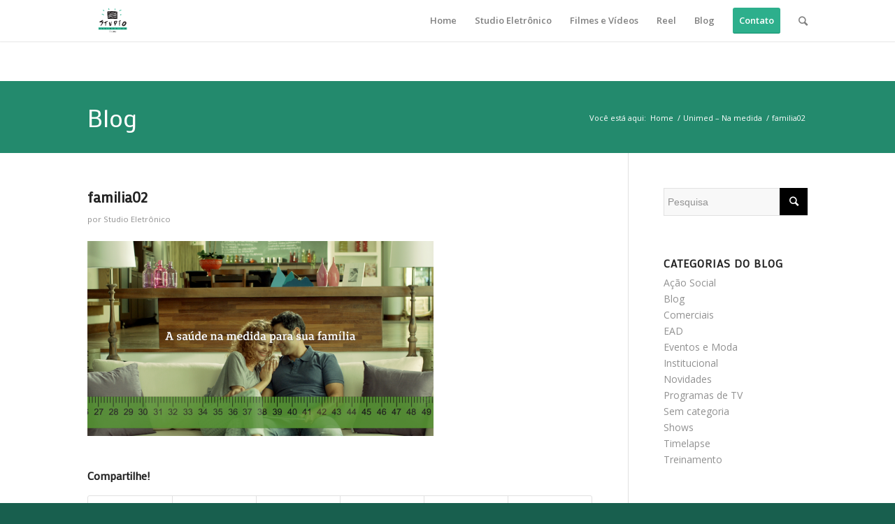

--- FILE ---
content_type: text/html; charset=UTF-8
request_url: http://studioeletronico.com.br/videos/unimed-na-medida/familia02/
body_size: 67914
content:
<!DOCTYPE html>
<html lang="pt-BR" class="html_stretched responsive av-preloader-disabled av-default-lightbox  html_header_top html_logo_left html_main_nav_header html_menu_right html_large html_header_sticky html_header_shrinking html_mobile_menu_phone html_disabled html_header_searchicon html_content_align_center html_header_unstick_top_disabled html_header_stretch_disabled html_minimal_header html_minimal_header_shadow html_entry_id_1736 ">
<head>
<meta charset="UTF-8" />
<meta name="robots" content="index, follow" />


<!-- mobile setting -->
<meta name="viewport" content="width=device-width, initial-scale=1, maximum-scale=1">

<!-- Scripts/CSS and wp_head hook -->
<title>familia02 &#8211; Studio Eletrônico</title>
<meta name='robots' content='max-image-preview:large' />
	<style>img:is([sizes="auto" i], [sizes^="auto," i]) { contain-intrinsic-size: 3000px 1500px }</style>
	<link rel="alternate" type="application/rss+xml" title="Feed para Studio Eletrônico &raquo;" href="http://studioeletronico.com.br/feed/" />
<link rel="alternate" type="application/rss+xml" title="Feed de comentários para Studio Eletrônico &raquo;" href="http://studioeletronico.com.br/comments/feed/" />
<link rel="alternate" type="application/rss+xml" title="Feed de comentários para Studio Eletrônico &raquo; familia02" href="http://studioeletronico.com.br/videos/unimed-na-medida/familia02/feed/" />

<!-- google webfont font replacement -->
<link rel='stylesheet' id='avia-google-webfont' href='//fonts.googleapis.com/css?family=Mako%7COpen+Sans:400,600' type='text/css' media='all'/> 
<script type="text/javascript">
/* <![CDATA[ */
window._wpemojiSettings = {"baseUrl":"https:\/\/s.w.org\/images\/core\/emoji\/15.0.3\/72x72\/","ext":".png","svgUrl":"https:\/\/s.w.org\/images\/core\/emoji\/15.0.3\/svg\/","svgExt":".svg","source":{"concatemoji":"http:\/\/studioeletronico.com.br\/wp-includes\/js\/wp-emoji-release.min.js?ver=6.7.4"}};
/*! This file is auto-generated */
!function(i,n){var o,s,e;function c(e){try{var t={supportTests:e,timestamp:(new Date).valueOf()};sessionStorage.setItem(o,JSON.stringify(t))}catch(e){}}function p(e,t,n){e.clearRect(0,0,e.canvas.width,e.canvas.height),e.fillText(t,0,0);var t=new Uint32Array(e.getImageData(0,0,e.canvas.width,e.canvas.height).data),r=(e.clearRect(0,0,e.canvas.width,e.canvas.height),e.fillText(n,0,0),new Uint32Array(e.getImageData(0,0,e.canvas.width,e.canvas.height).data));return t.every(function(e,t){return e===r[t]})}function u(e,t,n){switch(t){case"flag":return n(e,"\ud83c\udff3\ufe0f\u200d\u26a7\ufe0f","\ud83c\udff3\ufe0f\u200b\u26a7\ufe0f")?!1:!n(e,"\ud83c\uddfa\ud83c\uddf3","\ud83c\uddfa\u200b\ud83c\uddf3")&&!n(e,"\ud83c\udff4\udb40\udc67\udb40\udc62\udb40\udc65\udb40\udc6e\udb40\udc67\udb40\udc7f","\ud83c\udff4\u200b\udb40\udc67\u200b\udb40\udc62\u200b\udb40\udc65\u200b\udb40\udc6e\u200b\udb40\udc67\u200b\udb40\udc7f");case"emoji":return!n(e,"\ud83d\udc26\u200d\u2b1b","\ud83d\udc26\u200b\u2b1b")}return!1}function f(e,t,n){var r="undefined"!=typeof WorkerGlobalScope&&self instanceof WorkerGlobalScope?new OffscreenCanvas(300,150):i.createElement("canvas"),a=r.getContext("2d",{willReadFrequently:!0}),o=(a.textBaseline="top",a.font="600 32px Arial",{});return e.forEach(function(e){o[e]=t(a,e,n)}),o}function t(e){var t=i.createElement("script");t.src=e,t.defer=!0,i.head.appendChild(t)}"undefined"!=typeof Promise&&(o="wpEmojiSettingsSupports",s=["flag","emoji"],n.supports={everything:!0,everythingExceptFlag:!0},e=new Promise(function(e){i.addEventListener("DOMContentLoaded",e,{once:!0})}),new Promise(function(t){var n=function(){try{var e=JSON.parse(sessionStorage.getItem(o));if("object"==typeof e&&"number"==typeof e.timestamp&&(new Date).valueOf()<e.timestamp+604800&&"object"==typeof e.supportTests)return e.supportTests}catch(e){}return null}();if(!n){if("undefined"!=typeof Worker&&"undefined"!=typeof OffscreenCanvas&&"undefined"!=typeof URL&&URL.createObjectURL&&"undefined"!=typeof Blob)try{var e="postMessage("+f.toString()+"("+[JSON.stringify(s),u.toString(),p.toString()].join(",")+"));",r=new Blob([e],{type:"text/javascript"}),a=new Worker(URL.createObjectURL(r),{name:"wpTestEmojiSupports"});return void(a.onmessage=function(e){c(n=e.data),a.terminate(),t(n)})}catch(e){}c(n=f(s,u,p))}t(n)}).then(function(e){for(var t in e)n.supports[t]=e[t],n.supports.everything=n.supports.everything&&n.supports[t],"flag"!==t&&(n.supports.everythingExceptFlag=n.supports.everythingExceptFlag&&n.supports[t]);n.supports.everythingExceptFlag=n.supports.everythingExceptFlag&&!n.supports.flag,n.DOMReady=!1,n.readyCallback=function(){n.DOMReady=!0}}).then(function(){return e}).then(function(){var e;n.supports.everything||(n.readyCallback(),(e=n.source||{}).concatemoji?t(e.concatemoji):e.wpemoji&&e.twemoji&&(t(e.twemoji),t(e.wpemoji)))}))}((window,document),window._wpemojiSettings);
/* ]]> */
</script>
<style id='wp-emoji-styles-inline-css' type='text/css'>

	img.wp-smiley, img.emoji {
		display: inline !important;
		border: none !important;
		box-shadow: none !important;
		height: 1em !important;
		width: 1em !important;
		margin: 0 0.07em !important;
		vertical-align: -0.1em !important;
		background: none !important;
		padding: 0 !important;
	}
</style>
<link rel='stylesheet' id='wp-block-library-css' href='http://studioeletronico.com.br/wp-includes/css/dist/block-library/style.min.css?ver=6.7.4' type='text/css' media='all' />
<style id='joinchat-button-style-inline-css' type='text/css'>
.wp-block-joinchat-button{border:none!important;text-align:center}.wp-block-joinchat-button figure{display:table;margin:0 auto;padding:0}.wp-block-joinchat-button figcaption{font:normal normal 400 .6em/2em var(--wp--preset--font-family--system-font,sans-serif);margin:0;padding:0}.wp-block-joinchat-button .joinchat-button__qr{background-color:#fff;border:6px solid #25d366;border-radius:30px;box-sizing:content-box;display:block;height:200px;margin:auto;overflow:hidden;padding:10px;width:200px}.wp-block-joinchat-button .joinchat-button__qr canvas,.wp-block-joinchat-button .joinchat-button__qr img{display:block;margin:auto}.wp-block-joinchat-button .joinchat-button__link{align-items:center;background-color:#25d366;border:6px solid #25d366;border-radius:30px;display:inline-flex;flex-flow:row nowrap;justify-content:center;line-height:1.25em;margin:0 auto;text-decoration:none}.wp-block-joinchat-button .joinchat-button__link:before{background:transparent var(--joinchat-ico) no-repeat center;background-size:100%;content:"";display:block;height:1.5em;margin:-.75em .75em -.75em 0;width:1.5em}.wp-block-joinchat-button figure+.joinchat-button__link{margin-top:10px}@media (orientation:landscape)and (min-height:481px),(orientation:portrait)and (min-width:481px){.wp-block-joinchat-button.joinchat-button--qr-only figure+.joinchat-button__link{display:none}}@media (max-width:480px),(orientation:landscape)and (max-height:480px){.wp-block-joinchat-button figure{display:none}}

</style>
<style id='classic-theme-styles-inline-css' type='text/css'>
/*! This file is auto-generated */
.wp-block-button__link{color:#fff;background-color:#32373c;border-radius:9999px;box-shadow:none;text-decoration:none;padding:calc(.667em + 2px) calc(1.333em + 2px);font-size:1.125em}.wp-block-file__button{background:#32373c;color:#fff;text-decoration:none}
</style>
<style id='global-styles-inline-css' type='text/css'>
:root{--wp--preset--aspect-ratio--square: 1;--wp--preset--aspect-ratio--4-3: 4/3;--wp--preset--aspect-ratio--3-4: 3/4;--wp--preset--aspect-ratio--3-2: 3/2;--wp--preset--aspect-ratio--2-3: 2/3;--wp--preset--aspect-ratio--16-9: 16/9;--wp--preset--aspect-ratio--9-16: 9/16;--wp--preset--color--black: #000000;--wp--preset--color--cyan-bluish-gray: #abb8c3;--wp--preset--color--white: #ffffff;--wp--preset--color--pale-pink: #f78da7;--wp--preset--color--vivid-red: #cf2e2e;--wp--preset--color--luminous-vivid-orange: #ff6900;--wp--preset--color--luminous-vivid-amber: #fcb900;--wp--preset--color--light-green-cyan: #7bdcb5;--wp--preset--color--vivid-green-cyan: #00d084;--wp--preset--color--pale-cyan-blue: #8ed1fc;--wp--preset--color--vivid-cyan-blue: #0693e3;--wp--preset--color--vivid-purple: #9b51e0;--wp--preset--gradient--vivid-cyan-blue-to-vivid-purple: linear-gradient(135deg,rgba(6,147,227,1) 0%,rgb(155,81,224) 100%);--wp--preset--gradient--light-green-cyan-to-vivid-green-cyan: linear-gradient(135deg,rgb(122,220,180) 0%,rgb(0,208,130) 100%);--wp--preset--gradient--luminous-vivid-amber-to-luminous-vivid-orange: linear-gradient(135deg,rgba(252,185,0,1) 0%,rgba(255,105,0,1) 100%);--wp--preset--gradient--luminous-vivid-orange-to-vivid-red: linear-gradient(135deg,rgba(255,105,0,1) 0%,rgb(207,46,46) 100%);--wp--preset--gradient--very-light-gray-to-cyan-bluish-gray: linear-gradient(135deg,rgb(238,238,238) 0%,rgb(169,184,195) 100%);--wp--preset--gradient--cool-to-warm-spectrum: linear-gradient(135deg,rgb(74,234,220) 0%,rgb(151,120,209) 20%,rgb(207,42,186) 40%,rgb(238,44,130) 60%,rgb(251,105,98) 80%,rgb(254,248,76) 100%);--wp--preset--gradient--blush-light-purple: linear-gradient(135deg,rgb(255,206,236) 0%,rgb(152,150,240) 100%);--wp--preset--gradient--blush-bordeaux: linear-gradient(135deg,rgb(254,205,165) 0%,rgb(254,45,45) 50%,rgb(107,0,62) 100%);--wp--preset--gradient--luminous-dusk: linear-gradient(135deg,rgb(255,203,112) 0%,rgb(199,81,192) 50%,rgb(65,88,208) 100%);--wp--preset--gradient--pale-ocean: linear-gradient(135deg,rgb(255,245,203) 0%,rgb(182,227,212) 50%,rgb(51,167,181) 100%);--wp--preset--gradient--electric-grass: linear-gradient(135deg,rgb(202,248,128) 0%,rgb(113,206,126) 100%);--wp--preset--gradient--midnight: linear-gradient(135deg,rgb(2,3,129) 0%,rgb(40,116,252) 100%);--wp--preset--font-size--small: 13px;--wp--preset--font-size--medium: 20px;--wp--preset--font-size--large: 36px;--wp--preset--font-size--x-large: 42px;--wp--preset--spacing--20: 0.44rem;--wp--preset--spacing--30: 0.67rem;--wp--preset--spacing--40: 1rem;--wp--preset--spacing--50: 1.5rem;--wp--preset--spacing--60: 2.25rem;--wp--preset--spacing--70: 3.38rem;--wp--preset--spacing--80: 5.06rem;--wp--preset--shadow--natural: 6px 6px 9px rgba(0, 0, 0, 0.2);--wp--preset--shadow--deep: 12px 12px 50px rgba(0, 0, 0, 0.4);--wp--preset--shadow--sharp: 6px 6px 0px rgba(0, 0, 0, 0.2);--wp--preset--shadow--outlined: 6px 6px 0px -3px rgba(255, 255, 255, 1), 6px 6px rgba(0, 0, 0, 1);--wp--preset--shadow--crisp: 6px 6px 0px rgba(0, 0, 0, 1);}:where(.is-layout-flex){gap: 0.5em;}:where(.is-layout-grid){gap: 0.5em;}body .is-layout-flex{display: flex;}.is-layout-flex{flex-wrap: wrap;align-items: center;}.is-layout-flex > :is(*, div){margin: 0;}body .is-layout-grid{display: grid;}.is-layout-grid > :is(*, div){margin: 0;}:where(.wp-block-columns.is-layout-flex){gap: 2em;}:where(.wp-block-columns.is-layout-grid){gap: 2em;}:where(.wp-block-post-template.is-layout-flex){gap: 1.25em;}:where(.wp-block-post-template.is-layout-grid){gap: 1.25em;}.has-black-color{color: var(--wp--preset--color--black) !important;}.has-cyan-bluish-gray-color{color: var(--wp--preset--color--cyan-bluish-gray) !important;}.has-white-color{color: var(--wp--preset--color--white) !important;}.has-pale-pink-color{color: var(--wp--preset--color--pale-pink) !important;}.has-vivid-red-color{color: var(--wp--preset--color--vivid-red) !important;}.has-luminous-vivid-orange-color{color: var(--wp--preset--color--luminous-vivid-orange) !important;}.has-luminous-vivid-amber-color{color: var(--wp--preset--color--luminous-vivid-amber) !important;}.has-light-green-cyan-color{color: var(--wp--preset--color--light-green-cyan) !important;}.has-vivid-green-cyan-color{color: var(--wp--preset--color--vivid-green-cyan) !important;}.has-pale-cyan-blue-color{color: var(--wp--preset--color--pale-cyan-blue) !important;}.has-vivid-cyan-blue-color{color: var(--wp--preset--color--vivid-cyan-blue) !important;}.has-vivid-purple-color{color: var(--wp--preset--color--vivid-purple) !important;}.has-black-background-color{background-color: var(--wp--preset--color--black) !important;}.has-cyan-bluish-gray-background-color{background-color: var(--wp--preset--color--cyan-bluish-gray) !important;}.has-white-background-color{background-color: var(--wp--preset--color--white) !important;}.has-pale-pink-background-color{background-color: var(--wp--preset--color--pale-pink) !important;}.has-vivid-red-background-color{background-color: var(--wp--preset--color--vivid-red) !important;}.has-luminous-vivid-orange-background-color{background-color: var(--wp--preset--color--luminous-vivid-orange) !important;}.has-luminous-vivid-amber-background-color{background-color: var(--wp--preset--color--luminous-vivid-amber) !important;}.has-light-green-cyan-background-color{background-color: var(--wp--preset--color--light-green-cyan) !important;}.has-vivid-green-cyan-background-color{background-color: var(--wp--preset--color--vivid-green-cyan) !important;}.has-pale-cyan-blue-background-color{background-color: var(--wp--preset--color--pale-cyan-blue) !important;}.has-vivid-cyan-blue-background-color{background-color: var(--wp--preset--color--vivid-cyan-blue) !important;}.has-vivid-purple-background-color{background-color: var(--wp--preset--color--vivid-purple) !important;}.has-black-border-color{border-color: var(--wp--preset--color--black) !important;}.has-cyan-bluish-gray-border-color{border-color: var(--wp--preset--color--cyan-bluish-gray) !important;}.has-white-border-color{border-color: var(--wp--preset--color--white) !important;}.has-pale-pink-border-color{border-color: var(--wp--preset--color--pale-pink) !important;}.has-vivid-red-border-color{border-color: var(--wp--preset--color--vivid-red) !important;}.has-luminous-vivid-orange-border-color{border-color: var(--wp--preset--color--luminous-vivid-orange) !important;}.has-luminous-vivid-amber-border-color{border-color: var(--wp--preset--color--luminous-vivid-amber) !important;}.has-light-green-cyan-border-color{border-color: var(--wp--preset--color--light-green-cyan) !important;}.has-vivid-green-cyan-border-color{border-color: var(--wp--preset--color--vivid-green-cyan) !important;}.has-pale-cyan-blue-border-color{border-color: var(--wp--preset--color--pale-cyan-blue) !important;}.has-vivid-cyan-blue-border-color{border-color: var(--wp--preset--color--vivid-cyan-blue) !important;}.has-vivid-purple-border-color{border-color: var(--wp--preset--color--vivid-purple) !important;}.has-vivid-cyan-blue-to-vivid-purple-gradient-background{background: var(--wp--preset--gradient--vivid-cyan-blue-to-vivid-purple) !important;}.has-light-green-cyan-to-vivid-green-cyan-gradient-background{background: var(--wp--preset--gradient--light-green-cyan-to-vivid-green-cyan) !important;}.has-luminous-vivid-amber-to-luminous-vivid-orange-gradient-background{background: var(--wp--preset--gradient--luminous-vivid-amber-to-luminous-vivid-orange) !important;}.has-luminous-vivid-orange-to-vivid-red-gradient-background{background: var(--wp--preset--gradient--luminous-vivid-orange-to-vivid-red) !important;}.has-very-light-gray-to-cyan-bluish-gray-gradient-background{background: var(--wp--preset--gradient--very-light-gray-to-cyan-bluish-gray) !important;}.has-cool-to-warm-spectrum-gradient-background{background: var(--wp--preset--gradient--cool-to-warm-spectrum) !important;}.has-blush-light-purple-gradient-background{background: var(--wp--preset--gradient--blush-light-purple) !important;}.has-blush-bordeaux-gradient-background{background: var(--wp--preset--gradient--blush-bordeaux) !important;}.has-luminous-dusk-gradient-background{background: var(--wp--preset--gradient--luminous-dusk) !important;}.has-pale-ocean-gradient-background{background: var(--wp--preset--gradient--pale-ocean) !important;}.has-electric-grass-gradient-background{background: var(--wp--preset--gradient--electric-grass) !important;}.has-midnight-gradient-background{background: var(--wp--preset--gradient--midnight) !important;}.has-small-font-size{font-size: var(--wp--preset--font-size--small) !important;}.has-medium-font-size{font-size: var(--wp--preset--font-size--medium) !important;}.has-large-font-size{font-size: var(--wp--preset--font-size--large) !important;}.has-x-large-font-size{font-size: var(--wp--preset--font-size--x-large) !important;}
:where(.wp-block-post-template.is-layout-flex){gap: 1.25em;}:where(.wp-block-post-template.is-layout-grid){gap: 1.25em;}
:where(.wp-block-columns.is-layout-flex){gap: 2em;}:where(.wp-block-columns.is-layout-grid){gap: 2em;}
:root :where(.wp-block-pullquote){font-size: 1.5em;line-height: 1.6;}
</style>
<link rel='stylesheet' id='contact-form-7-css' href='http://studioeletronico.com.br/wp-content/plugins/contact-form-7/includes/css/styles.css?ver=5.9.8' type='text/css' media='all' />
<link rel='stylesheet' id='avia-grid-css' href='http://studioeletronico.com.br/wp-content/themes/enfold/css/grid.css?ver=2' type='text/css' media='all' />
<link rel='stylesheet' id='avia-base-css' href='http://studioeletronico.com.br/wp-content/themes/enfold/css/base.css?ver=2' type='text/css' media='all' />
<link rel='stylesheet' id='avia-layout-css' href='http://studioeletronico.com.br/wp-content/themes/enfold/css/layout.css?ver=2' type='text/css' media='all' />
<link rel='stylesheet' id='avia-scs-css' href='http://studioeletronico.com.br/wp-content/themes/enfold/css/shortcodes.css?ver=2' type='text/css' media='all' />
<link rel='stylesheet' id='avia-popup-css-css' href='http://studioeletronico.com.br/wp-content/themes/enfold/js/aviapopup/magnific-popup.css?ver=1' type='text/css' media='screen' />
<link rel='stylesheet' id='avia-media-css' href='http://studioeletronico.com.br/wp-content/themes/enfold/js/mediaelement/skin-1/mediaelementplayer.css?ver=1' type='text/css' media='screen' />
<link rel='stylesheet' id='avia-print-css' href='http://studioeletronico.com.br/wp-content/themes/enfold/css/print.css?ver=1' type='text/css' media='print' />
<link rel='stylesheet' id='avia-dynamic-css' href='http://studioeletronico.com.br/wp-content/uploads/dynamic_avia/wezen.css?ver=6463c7ca70d67' type='text/css' media='all' />
<link rel='stylesheet' id='avia-custom-css' href='http://studioeletronico.com.br/wp-content/themes/enfold/css/custom.css?ver=2' type='text/css' media='all' />
<link rel='stylesheet' id='avia-style-css' href='http://studioeletronico.com.br/wp-content/themes/enfold-child/style.css?ver=2' type='text/css' media='all' />
<link rel='stylesheet' id='joinchat-css' href='http://studioeletronico.com.br/wp-content/plugins/creame-whatsapp-me/public/css/joinchat.min.css?ver=5.2.1' type='text/css' media='all' />
<script type="text/javascript" src="http://studioeletronico.com.br/wp-includes/js/jquery/jquery.min.js?ver=3.7.1" id="jquery-core-js"></script>
<script type="text/javascript" src="http://studioeletronico.com.br/wp-includes/js/jquery/jquery-migrate.min.js?ver=3.4.1" id="jquery-migrate-js"></script>
<script type="text/javascript" src="http://studioeletronico.com.br/wp-content/themes/enfold/js/avia-compat.js?ver=2" id="avia-compat-js"></script>
<link rel="https://api.w.org/" href="http://studioeletronico.com.br/wp-json/" /><link rel="alternate" title="JSON" type="application/json" href="http://studioeletronico.com.br/wp-json/wp/v2/media/1736" /><link rel="EditURI" type="application/rsd+xml" title="RSD" href="http://studioeletronico.com.br/xmlrpc.php?rsd" />
<meta name="generator" content="WordPress 6.7.4" />
<link rel='shortlink' href='http://studioeletronico.com.br/?p=1736' />
<link rel="alternate" title="oEmbed (JSON)" type="application/json+oembed" href="http://studioeletronico.com.br/wp-json/oembed/1.0/embed?url=http%3A%2F%2Fstudioeletronico.com.br%2Fvideos%2Funimed-na-medida%2Ffamilia02%2F" />
<link rel="alternate" title="oEmbed (XML)" type="text/xml+oembed" href="http://studioeletronico.com.br/wp-json/oembed/1.0/embed?url=http%3A%2F%2Fstudioeletronico.com.br%2Fvideos%2Funimed-na-medida%2Ffamilia02%2F&#038;format=xml" />
<!-- Google Tag Manager -->
<script>(function(w,d,s,l,i){w[l]=w[l]||[];w[l].push({'gtm.start':
new Date().getTime(),event:'gtm.js'});var f=d.getElementsByTagName(s)[0],
j=d.createElement(s),dl=l!='dataLayer'?'&l='+l:'';j.async=true;j.src=
'https://www.googletagmanager.com/gtm.js?id='+i+dl;f.parentNode.insertBefore(j,f);
})(window,document,'script','dataLayer','GTM-M3T4H9VX');</script>
<!-- End Google Tag Manager -->

<!-- Google tag (gtag.js) -->
<script async src="https://www.googletagmanager.com/gtag/js?id=G-EFJ9TJGWNK"></script>
<script>
  window.dataLayer = window.dataLayer || [];
  function gtag(){dataLayer.push(arguments);}
  gtag('js', new Date());

  gtag('config', 'G-EFJ9TJGWNK');
</script><link rel="profile" href="http://gmpg.org/xfn/11" />
<link rel="alternate" type="application/rss+xml" title="Studio Eletrônico RSS2 Feed" href="http://studioeletronico.com.br/feed/" />
<link rel="pingback" href="http://studioeletronico.com.br/xmlrpc.php" />
<!--[if lt IE 9]><script src="http://studioeletronico.com.br/wp-content/themes/enfold/js/html5shiv.js"></script><![endif]-->
<link rel="icon" href="http://studioeletronico.com.br/wp-content/uploads/2016/06/favicon.png" type="image/png">


<!--
Debugging Info for Theme support: 

Theme: Enfold
Version: 3.6
Installed: enfold
AviaFramework Version: 4.5.3
AviaBuilder Version: 0.8
- - - - - - - - - - -
ChildTheme: Wezen
ChildTheme Version: 1.0
ChildTheme Installed: enfold

ML:256-PU:48-PLA:12
WP:6.7.4
Updates: disabled
-->

<style type='text/css'>
@font-face {font-family: 'entypo-fontello'; font-weight: normal; font-style: normal;
src: url('http://studioeletronico.com.br/wp-content/themes/enfold/config-templatebuilder/avia-template-builder/assets/fonts/entypo-fontello.eot?v=3');
src: url('http://studioeletronico.com.br/wp-content/themes/enfold/config-templatebuilder/avia-template-builder/assets/fonts/entypo-fontello.eot?v=3#iefix') format('embedded-opentype'), 
url('http://studioeletronico.com.br/wp-content/themes/enfold/config-templatebuilder/avia-template-builder/assets/fonts/entypo-fontello.woff?v=3') format('woff'), 
url('http://studioeletronico.com.br/wp-content/themes/enfold/config-templatebuilder/avia-template-builder/assets/fonts/entypo-fontello.ttf?v=3') format('truetype'), 
url('http://studioeletronico.com.br/wp-content/themes/enfold/config-templatebuilder/avia-template-builder/assets/fonts/entypo-fontello.svg?v=3#entypo-fontello') format('svg');
} #top .avia-font-entypo-fontello, body .avia-font-entypo-fontello, html body [data-av_iconfont='entypo-fontello']:before{ font-family: 'entypo-fontello'; }
</style>
</head>




<body id="top" class="attachment attachment-template-default single single-attachment postid-1736 attachmentid-1736 attachment-png stretched mako open_sans " itemscope="itemscope" itemtype="https://schema.org/WebPage" >

	
	<div id='wrap_all'>

	
<header id='header' class='all_colors header_color light_bg_color  av_header_top av_logo_left av_main_nav_header av_menu_right av_large av_header_sticky av_header_shrinking av_header_stretch_disabled av_mobile_menu_phone av_header_searchicon av_header_unstick_top_disabled av_minimal_header av_minimal_header_shadow av_bottom_nav_disabled  av_alternate_logo_active av_header_border_disabled'  role="banner" itemscope="itemscope" itemtype="https://schema.org/WPHeader" >

<a id="advanced_menu_toggle" href="#" aria-hidden='true' data-av_icon='' data-av_iconfont='entypo-fontello'></a><a id="advanced_menu_hide" href="#" 	aria-hidden='true' data-av_icon='' data-av_iconfont='entypo-fontello'></a>		<div  id='header_main' class='container_wrap container_wrap_logo'>
	
        <div class='container av-logo-container'><div class='inner-container'><strong class='logo'><a href='http://studioeletronico.com.br/'><img height='100' width='300' src='http://studioeletronico.com.br/wp-content/uploads/2023/05/36-anos-transparente.png' alt='Studio Eletrônico' /></a></strong><nav class='main_menu' data-selectname='Selecione uma página'  role="navigation" itemscope="itemscope" itemtype="https://schema.org/SiteNavigationElement" ><div class="avia-menu av-main-nav-wrap"><ul id="avia-menu" class="menu av-main-nav"><li id="menu-item-9" class="menu-item menu-item-type-custom menu-item-object-custom menu-item-home menu-item-top-level menu-item-top-level-1"><a href="http://studioeletronico.com.br/" itemprop="url"><span class="avia-bullet"></span><span class="avia-menu-text">Home</span><span class="avia-menu-fx"><span class="avia-arrow-wrap"><span class="avia-arrow"></span></span></span></a></li>
<li id="menu-item-10" class="menu-item menu-item-type-post_type menu-item-object-page menu-item-top-level menu-item-top-level-2"><a href="http://studioeletronico.com.br/studio-eletronico/" itemprop="url"><span class="avia-bullet"></span><span class="avia-menu-text">Studio Eletrônico</span><span class="avia-menu-fx"><span class="avia-arrow-wrap"><span class="avia-arrow"></span></span></span></a></li>
<li id="menu-item-51" class="menu-item menu-item-type-post_type menu-item-object-page menu-item-has-children menu-item-top-level menu-item-top-level-3"><a href="http://studioeletronico.com.br/filmes/" itemprop="url"><span class="avia-bullet"></span><span class="avia-menu-text">Filmes e Vídeos</span><span class="avia-menu-fx"><span class="avia-arrow-wrap"><span class="avia-arrow"></span></span></span></a>


<ul class="sub-menu">
	<li id="menu-item-2446" class="menu-item menu-item-type-post_type menu-item-object-page"><a href="http://studioeletronico.com.br/filmes/acao-social/" itemprop="url"><span class="avia-bullet"></span><span class="avia-menu-text">Ação Social</span></a></li>
	<li id="menu-item-2868" class="menu-item menu-item-type-post_type menu-item-object-page"><a href="http://studioeletronico.com.br/filmes/cafe-filosofico-e-palestras/" itemprop="url"><span class="avia-bullet"></span><span class="avia-menu-text">Café Filosófico e Palestras</span></a></li>
	<li id="menu-item-2884" class="menu-item menu-item-type-post_type menu-item-object-page"><a href="http://studioeletronico.com.br/filmes/cases/" itemprop="url"><span class="avia-bullet"></span><span class="avia-menu-text">Cases</span></a></li>
	<li id="menu-item-2444" class="menu-item menu-item-type-post_type menu-item-object-page"><a href="http://studioeletronico.com.br/filmes/comerciais/" itemprop="url"><span class="avia-bullet"></span><span class="avia-menu-text">Comerciais</span></a></li>
	<li id="menu-item-2448" class="menu-item menu-item-type-post_type menu-item-object-page"><a href="http://studioeletronico.com.br/filmes/eventos-e-transmissoes/" itemprop="url"><span class="avia-bullet"></span><span class="avia-menu-text">Eventos e Transmissões</span></a></li>
	<li id="menu-item-2445" class="menu-item menu-item-type-post_type menu-item-object-page"><a href="http://studioeletronico.com.br/filmes/institucional/" itemprop="url"><span class="avia-bullet"></span><span class="avia-menu-text">Institucional</span></a></li>
	<li id="menu-item-2447" class="menu-item menu-item-type-post_type menu-item-object-page"><a href="http://studioeletronico.com.br/filmes/shows/" itemprop="url"><span class="avia-bullet"></span><span class="avia-menu-text">Shows</span></a></li>
	<li id="menu-item-2875" class="menu-item menu-item-type-post_type menu-item-object-page"><a href="http://studioeletronico.com.br/filmes/timelapse/" itemprop="url"><span class="avia-bullet"></span><span class="avia-menu-text">Timelapse</span></a></li>
	<li id="menu-item-2874" class="menu-item menu-item-type-post_type menu-item-object-page"><a href="http://studioeletronico.com.br/filmes/treinamento/" itemprop="url"><span class="avia-bullet"></span><span class="avia-menu-text">Treinamento</span></a></li>
</ul>
</li>
<li id="menu-item-96" class="menu-item menu-item-type-post_type menu-item-object-page menu-item-top-level menu-item-top-level-4"><a href="http://studioeletronico.com.br/reel/" itemprop="url"><span class="avia-bullet"></span><span class="avia-menu-text">Reel</span><span class="avia-menu-fx"><span class="avia-arrow-wrap"><span class="avia-arrow"></span></span></span></a></li>
<li id="menu-item-2329" class="menu-item menu-item-type-post_type menu-item-object-page current_page_parent menu-item-mega-parent  menu-item-top-level menu-item-top-level-5"><a href="http://studioeletronico.com.br/blog/" itemprop="url"><span class="avia-bullet"></span><span class="avia-menu-text">Blog</span><span class="avia-menu-fx"><span class="avia-arrow-wrap"><span class="avia-arrow"></span></span></span></a></li>
<li id="menu-item-2374" class="menu-item menu-item-type-post_type menu-item-object-page av-menu-button av-menu-button-colored menu-item-top-level menu-item-top-level-6"><a href="http://studioeletronico.com.br/contato/" itemprop="url"><span class="avia-bullet"></span><span class="avia-menu-text">Contato</span><span class="avia-menu-fx"><span class="avia-arrow-wrap"><span class="avia-arrow"></span></span></span></a></li>
<li id="menu-item-search" class="noMobile menu-item menu-item-search-dropdown">
							<a href="?s=" rel="nofollow" data-avia-search-tooltip="

&lt;form action=&quot;http://studioeletronico.com.br/&quot; id=&quot;searchform&quot; method=&quot;get&quot; class=&quot;&quot;&gt;
	&lt;div&gt;
		&lt;input type=&quot;submit&quot; value=&quot;&quot; id=&quot;searchsubmit&quot; class=&quot;button avia-font-entypo-fontello&quot; /&gt;
		&lt;input type=&quot;text&quot; id=&quot;s&quot; name=&quot;s&quot; value=&quot;&quot; placeholder='Pesquisa' /&gt;
			&lt;/div&gt;
&lt;/form&gt;" aria-hidden='true' data-av_icon='' data-av_iconfont='entypo-fontello'><span class="avia_hidden_link_text">Pesquisa</span></a>
	        		   </li></ul></div></nav></div> </div> 
		<!-- end container_wrap-->
		</div>
		
		<div class='header_bg'></div>

<!-- end header -->
</header>
		
	<div id='main' class='all_colors' data-scroll-offset='116'>

	<div class='stretch_full container_wrap alternate_color light_bg_color title_container'><div class='container'><strong class='main-title entry-title'><a href='http://studioeletronico.com.br/blog/' rel='bookmark' title='Link permanente: Blog'  itemprop="headline" >Blog</a></strong><div class="breadcrumb breadcrumbs avia-breadcrumbs"><div class="breadcrumb-trail" xmlns:v="http://rdf.data-vocabulary.org/#"><span class="trail-before"><span class="breadcrumb-title">Você está aqui:</span></span> <a href="http://studioeletronico.com.br" title="Studio Eletrônico" rel="home" class="trail-begin">Home</a> <span class="sep">/</span> <span typeof="v:Breadcrumb"><a rel="v:url" property="v:title" href="http://studioeletronico.com.br/videos/unimed-na-medida/" title="Unimed &#8211; Na medida">Unimed &#8211; Na medida</a></span> <span class="sep">/</span> <span class="trail-end">familia02</span></div></div></div></div>
		<div class='container_wrap container_wrap_first main_color sidebar_right'>

			<div class='container template-blog template-single-blog '>

				<main class='content units av-content-small alpha  av-blog-meta-comments-disabled av-blog-meta-date-disabled av-blog-meta-html-info-disabled av-blog-meta-tag-disabled'  role="main" itemprop="mainContentOfPage" >

                    <article class='post-entry post-entry-type-standard post-entry-1736 post-loop-1 post-parity-odd post-entry-last single-big post  post-1736 attachment type-attachment status-inherit hentry'  itemscope="itemscope" itemtype="https://schema.org/CreativeWork" ><div class='blog-meta'></div><div class='entry-content-wrapper clearfix standard-content'><header class="entry-content-header"><h1 class='post-title entry-title'  itemprop="headline" >	<a href='http://studioeletronico.com.br/videos/unimed-na-medida/familia02/' rel='bookmark' title='Link permanente: familia02'>familia02			<span class='post-format-icon minor-meta'></span>	</a></h1><span class='post-meta-infos'><time class='date-container minor-meta updated' >03/12/2014</time><span class='text-sep text-sep-date'>/</span><span class='comment-container minor-meta'><a href="http://studioeletronico.com.br/videos/unimed-na-medida/familia02/#respond" class="comments-link" >0 Comentários</a></span><span class='text-sep text-sep-comment'>/</span><span class="blog-author minor-meta">por <span class="entry-author-link" ><span class="vcard author"><span class="fn"><a href="http://studioeletronico.com.br/author/studio/" title="Posts de Studio Eletrônico" rel="author">Studio Eletrônico</a></span></span></span></span></span></header><div class="entry-content"  itemprop="text" ><p class="attachment"><a href='http://studioeletronico.com.br/wp-content/uploads/2014/12/familia02.png'><img fetchpriority="high" decoding="async" width="495" height="279" src="http://studioeletronico.com.br/wp-content/uploads/2014/12/familia02-495x279.png" class="attachment-medium size-medium" alt="" srcset="http://studioeletronico.com.br/wp-content/uploads/2014/12/familia02-495x279.png 495w, http://studioeletronico.com.br/wp-content/uploads/2014/12/familia02-768x432.png 768w, http://studioeletronico.com.br/wp-content/uploads/2014/12/familia02-1030x579.png 1030w, http://studioeletronico.com.br/wp-content/uploads/2014/12/familia02-1500x844.png 1500w, http://studioeletronico.com.br/wp-content/uploads/2014/12/familia02-705x397.png 705w, http://studioeletronico.com.br/wp-content/uploads/2014/12/familia02-450x253.png 450w, http://studioeletronico.com.br/wp-content/uploads/2014/12/familia02.png 1691w" sizes="(max-width: 495px) 100vw, 495px" /></a></p>
</div><footer class="entry-footer"><div class='av-share-box'><h5 class='av-share-link-description'>Compartilhe!</h5><ul class='av-share-box-list noLightbox'><li class='av-share-link av-social-link-facebook' ><a target='_blank' href='http://www.facebook.com/sharer.php?u=http://studioeletronico.com.br/videos/unimed-na-medida/familia02/&amp;t=familia02' aria-hidden='true' data-av_icon='' data-av_iconfont='entypo-fontello' title='' data-avia-related-tooltip='Share on Facebook'><span class='avia_hidden_link_text'>Share on Facebook</span></a></li><li class='av-share-link av-social-link-twitter' ><a target='_blank' href='https://twitter.com/share?text=familia02&url=http://studioeletronico.com.br/?p=1736' aria-hidden='true' data-av_icon='' data-av_iconfont='entypo-fontello' title='' data-avia-related-tooltip='Share on Twitter'><span class='avia_hidden_link_text'>Share on Twitter</span></a></li><li class='av-share-link av-social-link-gplus' ><a target='_blank' href='https://plus.google.com/share?url=http://studioeletronico.com.br/videos/unimed-na-medida/familia02/' aria-hidden='true' data-av_icon='' data-av_iconfont='entypo-fontello' title='' data-avia-related-tooltip='Share on Google+'><span class='avia_hidden_link_text'>Share on Google+</span></a></li><li class='av-share-link av-social-link-pinterest' ><a target='_blank' href='http://pinterest.com/pin/create/button/?url=http%3A%2F%2Fstudioeletronico.com.br%2Fvideos%2Funimed-na-medida%2Ffamilia02%2F&amp;description=familia02&amp;media=http%3A%2F%2Fstudioeletronico.com.br%2Fwp-content%2Fuploads%2F2014%2F12%2Ffamilia02-705x397.png' aria-hidden='true' data-av_icon='' data-av_iconfont='entypo-fontello' title='' data-avia-related-tooltip='Share on Pinterest'><span class='avia_hidden_link_text'>Share on Pinterest</span></a></li><li class='av-share-link av-social-link-linkedin' ><a target='_blank' href='http://linkedin.com/shareArticle?mini=true&amp;title=familia02&amp;url=http://studioeletronico.com.br/videos/unimed-na-medida/familia02/' aria-hidden='true' data-av_icon='' data-av_iconfont='entypo-fontello' title='' data-avia-related-tooltip='Share on Linkedin'><span class='avia_hidden_link_text'>Share on Linkedin</span></a></li><li class='av-share-link av-social-link-mail' ><a  href='mailto:?subject=familia02&amp;body=http://studioeletronico.com.br/videos/unimed-na-medida/familia02/' aria-hidden='true' data-av_icon='' data-av_iconfont='entypo-fontello' title='' data-avia-related-tooltip='Share by Mail'><span class='avia_hidden_link_text'>Share by Mail</span></a></li></ul></div></footer><div class='post_delimiter'></div></div><div class='post_author_timeline'></div><span class='hidden'>
			<span class='av-structured-data'  itemscope="itemscope" itemtype="https://schema.org/ImageObject"  itemprop='image'>
					   <span itemprop='url' >http://studioeletronico.com.br/wp-content/uploads/2023/05/36-anos-transparente.png</span>
					   <span itemprop='height' >0</span>
					   <span itemprop='width' >0</span>
				  </span><span class='av-structured-data'  itemprop="publisher" itemtype="https://schema.org/Organization" itemscope="itemscope" >
				<span itemprop='name'>Studio Eletrônico</span>
				<span itemprop='logo' itemscope itemtype='http://schema.org/ImageObject'>
				   <span itemprop='url'>http://studioeletronico.com.br/wp-content/uploads/2023/05/36-anos-transparente.png</span>
				 </span>
			  </span><span class='av-structured-data'  itemprop="author" itemscope="itemscope" itemtype="https://schema.org/Person" ><span itemprop='name'>Studio Eletrônico</span></span><span class='av-structured-data'  itemprop="datePublished" datetime="2014-12-03T06:58:09-02:00" >2014-12-03 06:58:09</span><span class='av-structured-data'  itemprop="dateModified" itemtype="https://schema.org/dateModified" >2014-12-03 06:58:09</span><span class='av-structured-data'  itemprop="mainEntityOfPage" itemtype="https://schema.org/mainEntityOfPage" ><span itemprop='name'>familia02</span></span></span></article><div class='single-big'></div>


	        	
	        	
<div class='comment-entry post-entry'>

<div class='comment_meta_container'>
			
			<div class='side-container-comment'>
	        		
	        		<div class='side-container-comment-inner'>
	        				        			
	        			<span class='comment-count'>0</span>
   						<span class='comment-text'>respostas</span>
   						<span class='center-border center-border-left'></span>
   						<span class='center-border center-border-right'></span>
   						
	        		</div>
	        		
	        	</div>
			
			</div>

<div class='comment_container'><h3 class='miniheading'>Deixe um Comentário</h3><span class='minitext'>Quer deixar um comentário? <br/>Contribua!</span>	<div id="respond" class="comment-respond">
		<h3 id="reply-title" class="comment-reply-title">Deixe um comentário <small><a rel="nofollow" id="cancel-comment-reply-link" href="/videos/unimed-na-medida/familia02/#respond" style="display:none;">Cancelar resposta</a></small></h3><form action="http://studioeletronico.com.br/wp-comments-post.php" method="post" id="commentform" class="comment-form"><p class="comment-notes"><span id="email-notes">O seu endereço de e-mail não será publicado.</span> <span class="required-field-message">Campos obrigatórios são marcados com <span class="required">*</span></span></p><p class="comment-form-comment"><label for="comment">Comentário <span class="required">*</span></label> <textarea id="comment" name="comment" cols="45" rows="8" maxlength="65525" required="required"></textarea></p><p class="comment-form-author"><label for="author">Nome <span class="required">*</span></label> <input id="author" name="author" type="text" value="" size="30" maxlength="245" autocomplete="name" required="required" /></p>
<p class="comment-form-email"><label for="email">E-mail <span class="required">*</span></label> <input id="email" name="email" type="text" value="" size="30" maxlength="100" aria-describedby="email-notes" autocomplete="email" required="required" /></p>
<p class="comment-form-url"><label for="url">Site</label> <input id="url" name="url" type="text" value="" size="30" maxlength="200" autocomplete="url" /></p>
<p class="comment-form-cookies-consent"><input id="wp-comment-cookies-consent" name="wp-comment-cookies-consent" type="checkbox" value="yes" /> <label for="wp-comment-cookies-consent">Salvar meus dados neste navegador para a próxima vez que eu comentar.</label></p>
<p class="form-submit"><input name="submit" type="submit" id="submit" class="submit" value="Publicar comentário" /> <input type='hidden' name='comment_post_ID' value='1736' id='comment_post_ID' />
<input type='hidden' name='comment_parent' id='comment_parent' value='0' />
</p></form>	</div><!-- #respond -->
	</div>
</div>
				<!--end content-->
				</main>

				<aside class='sidebar sidebar_right  alpha units'  role="complementary" itemscope="itemscope" itemtype="https://schema.org/WPSideBar" ><div class='inner_sidebar extralight-border'><section id="search-2" class="widget clearfix widget_search">

<form action="http://studioeletronico.com.br/" id="searchform" method="get" class="">
	<div>
		<input type="submit" value="" id="searchsubmit" class="button avia-font-entypo-fontello" />
		<input type="text" id="s" name="s" value="" placeholder='Pesquisa' />
			</div>
</form><span class="seperator extralight-border"></span></section><section id="categories-2" class="widget clearfix widget_categories"><h3 class="widgettitle">Categorias do Blog</h3>
			<ul>
					<li class="cat-item cat-item-3"><a href="http://studioeletronico.com.br/category/blog/acao-social/">Ação Social</a>
</li>
	<li class="cat-item cat-item-4"><a href="http://studioeletronico.com.br/category/blog/">Blog</a>
</li>
	<li class="cat-item cat-item-6"><a href="http://studioeletronico.com.br/category/blog/comerciais/">Comerciais</a>
</li>
	<li class="cat-item cat-item-11"><a href="http://studioeletronico.com.br/category/blog/ead/">EAD</a>
</li>
	<li class="cat-item cat-item-9"><a href="http://studioeletronico.com.br/category/blog/eventos/">Eventos e Moda</a>
</li>
	<li class="cat-item cat-item-21"><a href="http://studioeletronico.com.br/category/blog/institucional/">Institucional</a>
</li>
	<li class="cat-item cat-item-14"><a href="http://studioeletronico.com.br/category/blog/novidades/">Novidades</a>
</li>
	<li class="cat-item cat-item-531"><a href="http://studioeletronico.com.br/category/blog/programas-de-tv-blog/">Programas de TV</a>
</li>
	<li class="cat-item cat-item-1"><a href="http://studioeletronico.com.br/category/sem-categoria/">Sem categoria</a>
</li>
	<li class="cat-item cat-item-174"><a href="http://studioeletronico.com.br/category/blog/show/">Shows</a>
</li>
	<li class="cat-item cat-item-173"><a href="http://studioeletronico.com.br/category/blog/timelapse/">Timelapse</a>
</li>
	<li class="cat-item cat-item-8"><a href="http://studioeletronico.com.br/category/blog/treinamento/">Treinamento</a>
</li>
			</ul>

			<span class="seperator extralight-border"></span></section><section id="portfoliobox-2" class="widget clearfix newsbox"><h3 class="widgettitle">Últimos Filmes</h3><ul class="news-wrap image_size_widget"><li class="news-content post-format-standard"><a class='news-link' title='Unimed' href='http://studioeletronico.com.br/videos/unimed-14/'><span class='news-thumb '><img width="36" height="36" src="http://studioeletronico.com.br/wp-content/uploads/2024/03/Screen-Shot-2024-03-14-at-12.30.43-36x36.png" class="attachment-widget size-widget wp-post-image" alt="" decoding="async" loading="lazy" srcset="http://studioeletronico.com.br/wp-content/uploads/2024/03/Screen-Shot-2024-03-14-at-12.30.43-36x36.png 36w, http://studioeletronico.com.br/wp-content/uploads/2024/03/Screen-Shot-2024-03-14-at-12.30.43-80x80.png 80w, http://studioeletronico.com.br/wp-content/uploads/2024/03/Screen-Shot-2024-03-14-at-12.30.43-180x180.png 180w, http://studioeletronico.com.br/wp-content/uploads/2024/03/Screen-Shot-2024-03-14-at-12.30.43-120x120.png 120w, http://studioeletronico.com.br/wp-content/uploads/2024/03/Screen-Shot-2024-03-14-at-12.30.43-450x450.png 450w" sizes="auto, (max-width: 36px) 100vw, 36px" /></span><strong class='news-headline'>Unimed<span class='news-time'>14/03/2024 - 12:35</span></strong></a></li><li class="news-content post-format-standard"><a class='news-link' title='PUC Campinas' href='http://studioeletronico.com.br/videos/puc-campinas-10/'><span class='news-thumb '><img width="36" height="36" src="http://studioeletronico.com.br/wp-content/uploads/2024/03/Screen-Shot-2024-03-14-at-12.28.08-36x36.png" class="attachment-widget size-widget wp-post-image" alt="" decoding="async" loading="lazy" srcset="http://studioeletronico.com.br/wp-content/uploads/2024/03/Screen-Shot-2024-03-14-at-12.28.08-36x36.png 36w, http://studioeletronico.com.br/wp-content/uploads/2024/03/Screen-Shot-2024-03-14-at-12.28.08-80x80.png 80w, http://studioeletronico.com.br/wp-content/uploads/2024/03/Screen-Shot-2024-03-14-at-12.28.08-180x180.png 180w, http://studioeletronico.com.br/wp-content/uploads/2024/03/Screen-Shot-2024-03-14-at-12.28.08-120x120.png 120w, http://studioeletronico.com.br/wp-content/uploads/2024/03/Screen-Shot-2024-03-14-at-12.28.08-450x450.png 450w" sizes="auto, (max-width: 36px) 100vw, 36px" /></span><strong class='news-headline'>PUC Campinas<span class='news-time'>14/03/2024 - 12:33</span></strong></a></li><li class="news-content post-format-standard"><a class='news-link' title='São Vicente' href='http://studioeletronico.com.br/videos/sao-vicente/'><span class='news-thumb '><img width="36" height="36" src="http://studioeletronico.com.br/wp-content/uploads/2024/02/Screen-Shot-2024-02-19-at-18.15.09-36x36.png" class="attachment-widget size-widget wp-post-image" alt="" decoding="async" loading="lazy" srcset="http://studioeletronico.com.br/wp-content/uploads/2024/02/Screen-Shot-2024-02-19-at-18.15.09-36x36.png 36w, http://studioeletronico.com.br/wp-content/uploads/2024/02/Screen-Shot-2024-02-19-at-18.15.09-80x80.png 80w, http://studioeletronico.com.br/wp-content/uploads/2024/02/Screen-Shot-2024-02-19-at-18.15.09-180x180.png 180w, http://studioeletronico.com.br/wp-content/uploads/2024/02/Screen-Shot-2024-02-19-at-18.15.09-120x120.png 120w, http://studioeletronico.com.br/wp-content/uploads/2024/02/Screen-Shot-2024-02-19-at-18.15.09-450x450.png 450w" sizes="auto, (max-width: 36px) 100vw, 36px" /></span><strong class='news-headline'>São Vicente<span class='news-time'>19/02/2024 - 18:22</span></strong></a></li><li class="news-content post-format-standard"><a class='news-link' title='Unimed' href='http://studioeletronico.com.br/videos/unimed-13/'><span class='news-thumb '><img width="36" height="36" src="http://studioeletronico.com.br/wp-content/uploads/2024/02/Screen-Shot-2024-02-19-at-18.19.49-36x36.png" class="attachment-widget size-widget wp-post-image" alt="" decoding="async" loading="lazy" srcset="http://studioeletronico.com.br/wp-content/uploads/2024/02/Screen-Shot-2024-02-19-at-18.19.49-36x36.png 36w, http://studioeletronico.com.br/wp-content/uploads/2024/02/Screen-Shot-2024-02-19-at-18.19.49-80x80.png 80w, http://studioeletronico.com.br/wp-content/uploads/2024/02/Screen-Shot-2024-02-19-at-18.19.49-180x180.png 180w, http://studioeletronico.com.br/wp-content/uploads/2024/02/Screen-Shot-2024-02-19-at-18.19.49-120x120.png 120w, http://studioeletronico.com.br/wp-content/uploads/2024/02/Screen-Shot-2024-02-19-at-18.19.49-450x450.png 450w" sizes="auto, (max-width: 36px) 100vw, 36px" /></span><strong class='news-headline'>Unimed<span class='news-time'>19/02/2024 - 18:18</span></strong></a></li><li class="news-content post-format-standard"><a class='news-link' title='Brasilprev' href='http://studioeletronico.com.br/videos/brasilprev/'><span class='news-thumb '><img width="36" height="36" src="http://studioeletronico.com.br/wp-content/uploads/2023/10/Screen-Shot-2023-10-06-at-14.10.55-36x36.png" class="attachment-widget size-widget wp-post-image" alt="" decoding="async" loading="lazy" srcset="http://studioeletronico.com.br/wp-content/uploads/2023/10/Screen-Shot-2023-10-06-at-14.10.55-36x36.png 36w, http://studioeletronico.com.br/wp-content/uploads/2023/10/Screen-Shot-2023-10-06-at-14.10.55-80x80.png 80w, http://studioeletronico.com.br/wp-content/uploads/2023/10/Screen-Shot-2023-10-06-at-14.10.55-180x180.png 180w, http://studioeletronico.com.br/wp-content/uploads/2023/10/Screen-Shot-2023-10-06-at-14.10.55-120x120.png 120w, http://studioeletronico.com.br/wp-content/uploads/2023/10/Screen-Shot-2023-10-06-at-14.10.55-450x450.png 450w" sizes="auto, (max-width: 36px) 100vw, 36px" /></span><strong class='news-headline'>Brasilprev<span class='news-time'>10/10/2023 - 13:28</span></strong></a></li><li class="news-content post-format-standard"><a class='news-link' title='PUC Campinas' href='http://studioeletronico.com.br/videos/puc-campinas-9/'><span class='news-thumb '><img width="36" height="36" src="http://studioeletronico.com.br/wp-content/uploads/2023/10/Screen-Shot-2023-10-06-at-14.07.43-36x36.png" class="attachment-widget size-widget wp-post-image" alt="" decoding="async" loading="lazy" srcset="http://studioeletronico.com.br/wp-content/uploads/2023/10/Screen-Shot-2023-10-06-at-14.07.43-36x36.png 36w, http://studioeletronico.com.br/wp-content/uploads/2023/10/Screen-Shot-2023-10-06-at-14.07.43-80x80.png 80w, http://studioeletronico.com.br/wp-content/uploads/2023/10/Screen-Shot-2023-10-06-at-14.07.43-180x180.png 180w, http://studioeletronico.com.br/wp-content/uploads/2023/10/Screen-Shot-2023-10-06-at-14.07.43-120x120.png 120w, http://studioeletronico.com.br/wp-content/uploads/2023/10/Screen-Shot-2023-10-06-at-14.07.43-450x450.png 450w" sizes="auto, (max-width: 36px) 100vw, 36px" /></span><strong class='news-headline'>PUC Campinas<span class='news-time'>10/10/2023 - 13:20</span></strong></a></li></ul><span class="seperator extralight-border"></span></section><section id="newsbox-2" class="widget clearfix newsbox"><h3 class="widgettitle">Últimos Posts</h3><ul class="news-wrap image_size_widget"><li class="news-content post-format-standard"><a class='news-link' title='MSD | Institucional 2024' href='http://studioeletronico.com.br/msd-institucional-2024/'><span class='news-thumb no-news-thumb'></span><strong class='news-headline'>MSD | Institucional 2024<span class='news-time'>03/02/2025 - 16:35</span></strong></a></li><li class="news-content post-format-standard"><a class='news-link' title='Unimed | Institucional 2024' href='http://studioeletronico.com.br/unimed-institucional-2024/'><span class='news-thumb '><img width="36" height="36" src="http://studioeletronico.com.br/wp-content/uploads/2024/03/Screen-Shot-2024-03-14-at-12.30.43-36x36.png" class="attachment-widget size-widget wp-post-image" alt="" decoding="async" loading="lazy" srcset="http://studioeletronico.com.br/wp-content/uploads/2024/03/Screen-Shot-2024-03-14-at-12.30.43-36x36.png 36w, http://studioeletronico.com.br/wp-content/uploads/2024/03/Screen-Shot-2024-03-14-at-12.30.43-80x80.png 80w, http://studioeletronico.com.br/wp-content/uploads/2024/03/Screen-Shot-2024-03-14-at-12.30.43-180x180.png 180w, http://studioeletronico.com.br/wp-content/uploads/2024/03/Screen-Shot-2024-03-14-at-12.30.43-120x120.png 120w, http://studioeletronico.com.br/wp-content/uploads/2024/03/Screen-Shot-2024-03-14-at-12.30.43-450x450.png 450w" sizes="auto, (max-width: 36px) 100vw, 36px" /></span><strong class='news-headline'>Unimed | Institucional 2024<span class='news-time'>14/03/2024 - 12:31</span></strong></a></li><li class="news-content post-format-standard"><a class='news-link' title='PUC Campinas | Institucional 2024' href='http://studioeletronico.com.br/puc-campinas-institucional-2024/'><span class='news-thumb '><img width="36" height="36" src="http://studioeletronico.com.br/wp-content/uploads/2024/03/Screen-Shot-2024-03-14-at-12.28.08-36x36.png" class="attachment-widget size-widget wp-post-image" alt="" decoding="async" loading="lazy" srcset="http://studioeletronico.com.br/wp-content/uploads/2024/03/Screen-Shot-2024-03-14-at-12.28.08-36x36.png 36w, http://studioeletronico.com.br/wp-content/uploads/2024/03/Screen-Shot-2024-03-14-at-12.28.08-80x80.png 80w, http://studioeletronico.com.br/wp-content/uploads/2024/03/Screen-Shot-2024-03-14-at-12.28.08-180x180.png 180w, http://studioeletronico.com.br/wp-content/uploads/2024/03/Screen-Shot-2024-03-14-at-12.28.08-120x120.png 120w, http://studioeletronico.com.br/wp-content/uploads/2024/03/Screen-Shot-2024-03-14-at-12.28.08-450x450.png 450w" sizes="auto, (max-width: 36px) 100vw, 36px" /></span><strong class='news-headline'>PUC Campinas | Institucional 2024<span class='news-time'>14/03/2024 - 12:28</span></strong></a></li><li class="news-content post-format-standard"><a class='news-link' title='São Vicente | Renova Sua Casa' href='http://studioeletronico.com.br/sao-vicente-renova-sua-casa/'><span class='news-thumb '><img width="36" height="36" src="http://studioeletronico.com.br/wp-content/uploads/2024/02/Screen-Shot-2024-02-19-at-18.15.09-36x36.png" class="attachment-widget size-widget wp-post-image" alt="" decoding="async" loading="lazy" srcset="http://studioeletronico.com.br/wp-content/uploads/2024/02/Screen-Shot-2024-02-19-at-18.15.09-36x36.png 36w, http://studioeletronico.com.br/wp-content/uploads/2024/02/Screen-Shot-2024-02-19-at-18.15.09-80x80.png 80w, http://studioeletronico.com.br/wp-content/uploads/2024/02/Screen-Shot-2024-02-19-at-18.15.09-180x180.png 180w, http://studioeletronico.com.br/wp-content/uploads/2024/02/Screen-Shot-2024-02-19-at-18.15.09-120x120.png 120w, http://studioeletronico.com.br/wp-content/uploads/2024/02/Screen-Shot-2024-02-19-at-18.15.09-450x450.png 450w" sizes="auto, (max-width: 36px) 100vw, 36px" /></span><strong class='news-headline'>São Vicente | Renova Sua Casa<span class='news-time'>19/02/2024 - 18:23</span></strong></a></li></ul><span class="seperator extralight-border"></span></section></div></aside>

			</div><!--end container-->

		</div><!-- close default .container_wrap element -->


						<div class='container_wrap footer_color' id='footer'>

					<div class='container'>

						<div class='flex_column av_one_third  first el_before_av_one_third'><section id="text-6" class="widget clearfix widget_text">			<div class="textwidget"><p><img loading="lazy" decoding="async" class="alignleft  wp-image-3841" src="http://studioeletronico.com.br/wp-content/uploads/2023/05/36-anos-transparente.png" alt="" width="180" height="141" srcset="http://studioeletronico.com.br/wp-content/uploads/2023/05/36-anos-transparente.png 595w, http://studioeletronico.com.br/wp-content/uploads/2023/05/36-anos-transparente-355x279.png 355w, http://studioeletronico.com.br/wp-content/uploads/2023/05/36-anos-transparente-506x397.png 506w, http://studioeletronico.com.br/wp-content/uploads/2023/05/36-anos-transparente-450x353.png 450w" sizes="auto, (max-width: 180px) 100vw, 180px" /></p>
</div>
		<span class="seperator extralight-border"></span></section></div><div class='flex_column av_one_third  el_after_av_one_third  el_before_av_one_third '><section id="text-4" class="widget clearfix widget_text">			<div class="textwidget"><p>A Studio Eletrônico atua há 37 anos com produção de vídeos e filmes publicitários. Tem profissionais altamente qualificados e avançados equipamentos para gravação, edição e finalização de imagens.</p></div>
		<span class="seperator extralight-border"></span></section></div><div class='flex_column av_one_third  el_after_av_one_third  el_before_av_one_third '><section id="text-5" class="widget clearfix widget_text"><h3 class="widgettitle">Contato</h3>			<div class="textwidget"><p>Telefone de Contato<br />
(19) 3794-9400</p>
</div>
		<span class="seperator extralight-border"></span></section></div>

					</div>


				<!-- ####### END FOOTER CONTAINER ####### -->
				</div>

	


			

			
				<footer class='container_wrap socket_color' id='socket'  role="contentinfo" itemscope="itemscope" itemtype="https://schema.org/WPFooter" >
                    <div class='container'>

                        <span class='copyright'>© 2017 - Studio Eletrônico | by <a href="http://www.wezen.com.br" target="_blank" title="Criação de Sites em Campinas">wezen</a></span>

                        <ul class='noLightbox social_bookmarks icon_count_4'><li class='social_bookmarks_facebook av-social-link-facebook social_icon_1'><a target='_blank' href='https://www.facebook.com/studioeletronico/' aria-hidden='true' data-av_icon='' data-av_iconfont='entypo-fontello' title='Facebook'><span class='avia_hidden_link_text'>Facebook</span></a></li><li class='social_bookmarks_vimeo av-social-link-vimeo social_icon_2'><a target='_blank' href='https://vimeo.com/studioeletronico' aria-hidden='true' data-av_icon='' data-av_iconfont='entypo-fontello' title='Vimeo'><span class='avia_hidden_link_text'>Vimeo</span></a></li><li class='social_bookmarks_instagram av-social-link-instagram social_icon_3'><a target='_blank' href='https://www.instagram.com/studioeletronico/' aria-hidden='true' data-av_icon='' data-av_iconfont='entypo-fontello' title='Instagram'><span class='avia_hidden_link_text'>Instagram</span></a></li><li class='social_bookmarks_linkedin av-social-link-linkedin social_icon_4'><a target='_blank' href='https://www.linkedin.com/company/studio-eletronico-assessoria-e-produ%C3%A7%C3%A3o-de-cine-e-tv?trk=top_nav_home' aria-hidden='true' data-av_icon='' data-av_iconfont='entypo-fontello' title='Linkedin'><span class='avia_hidden_link_text'>Linkedin</span></a></li></ul>
                    </div>

	            <!-- ####### END SOCKET CONTAINER ####### -->
				</footer>


					<!-- end main -->
		</div>
		
		<!-- end wrap_all --></div>


 <script type='text/javascript'>
 /* <![CDATA[ */  
var avia_framework_globals = avia_framework_globals || {};
    avia_framework_globals.frameworkUrl = 'http://studioeletronico.com.br/wp-content/themes/enfold/framework/';
    avia_framework_globals.installedAt = 'http://studioeletronico.com.br/wp-content/themes/enfold/';
    avia_framework_globals.ajaxurl = 'http://studioeletronico.com.br/wp-admin/admin-ajax.php';
/* ]]> */ 
</script>
 
 
<div class="joinchat joinchat--right joinchat--dark-auto" data-settings='{"telephone":"5519984160011","mobile_only":false,"button_delay":3,"whatsapp_web":true,"qr":false,"message_views":2,"message_delay":10,"message_badge":false,"message_send":"","message_hash":"a159694e"}'>
	<div class="joinchat__button">
		<div class="joinchat__button__open"></div>
											<div class="joinchat__button__sendtext">Fale com a gente!</div>
						<svg class="joinchat__button__send" width="60" height="60" viewbox="0 0 400 400" stroke-linecap="round" stroke-width="33">
				<path class="joinchat_svg__plain" d="M168.83 200.504H79.218L33.04 44.284a1 1 0 0 1 1.386-1.188L365.083 199.04a1 1 0 0 1 .003 1.808L34.432 357.903a1 1 0 0 1-1.388-1.187l29.42-99.427"/>
				<path class="joinchat_svg__chat" d="M318.087 318.087c-52.982 52.982-132.708 62.922-195.725 29.82l-80.449 10.18 10.358-80.112C18.956 214.905 28.836 134.99 81.913 81.913c65.218-65.217 170.956-65.217 236.174 0 42.661 42.661 57.416 102.661 44.265 157.316"/>
			</svg>
										</div>
			<div class="joinchat__box">
			<div class="joinchat__header">
									<svg class="joinchat__wa" width="120" height="28" viewBox="0 0 120 28"><title>WhatsApp</title><path d="M117.2 17c0 .4-.2.7-.4 1-.1.3-.4.5-.7.7l-1 .2c-.5 0-.9 0-1.2-.2l-.7-.7a3 3 0 0 1-.4-1 5.4 5.4 0 0 1 0-2.3c0-.4.2-.7.4-1l.7-.7a2 2 0 0 1 1.1-.3 2 2 0 0 1 1.8 1l.4 1a5.3 5.3 0 0 1 0 2.3zm2.5-3c-.1-.7-.4-1.3-.8-1.7a4 4 0 0 0-1.3-1.2c-.6-.3-1.3-.4-2-.4-.6 0-1.2.1-1.7.4a3 3 0 0 0-1.2 1.1V11H110v13h2.7v-4.5c.4.4.8.8 1.3 1 .5.3 1 .4 1.6.4a4 4 0 0 0 3.2-1.5c.4-.5.7-1 .8-1.6.2-.6.3-1.2.3-1.9s0-1.3-.3-2zm-13.1 3c0 .4-.2.7-.4 1l-.7.7-1.1.2c-.4 0-.8 0-1-.2-.4-.2-.6-.4-.8-.7a3 3 0 0 1-.4-1 5.4 5.4 0 0 1 0-2.3c0-.4.2-.7.4-1 .1-.3.4-.5.7-.7a2 2 0 0 1 1-.3 2 2 0 0 1 1.9 1l.4 1a5.4 5.4 0 0 1 0 2.3zm1.7-4.7a4 4 0 0 0-3.3-1.6c-.6 0-1.2.1-1.7.4a3 3 0 0 0-1.2 1.1V11h-2.6v13h2.7v-4.5c.3.4.7.8 1.2 1 .6.3 1.1.4 1.7.4a4 4 0 0 0 3.2-1.5c.4-.5.6-1 .8-1.6.2-.6.3-1.2.3-1.9s-.1-1.3-.3-2c-.2-.6-.4-1.2-.8-1.6zm-17.5 3.2l1.7-5 1.7 5h-3.4zm.2-8.2l-5 13.4h3l1-3h5l1 3h3L94 7.3h-3zm-5.3 9.1l-.6-.8-1-.5a11.6 11.6 0 0 0-2.3-.5l-1-.3a2 2 0 0 1-.6-.3.7.7 0 0 1-.3-.6c0-.2 0-.4.2-.5l.3-.3h.5l.5-.1c.5 0 .9 0 1.2.3.4.1.6.5.6 1h2.5c0-.6-.2-1.1-.4-1.5a3 3 0 0 0-1-1 4 4 0 0 0-1.3-.5 7.7 7.7 0 0 0-3 0c-.6.1-1 .3-1.4.5l-1 1a3 3 0 0 0-.4 1.5 2 2 0 0 0 1 1.8l1 .5 1.1.3 2.2.6c.6.2.8.5.8 1l-.1.5-.4.4a2 2 0 0 1-.6.2 2.8 2.8 0 0 1-1.4 0 2 2 0 0 1-.6-.3l-.5-.5-.2-.8H77c0 .7.2 1.2.5 1.6.2.5.6.8 1 1 .4.3.9.5 1.4.6a8 8 0 0 0 3.3 0c.5 0 1-.2 1.4-.5a3 3 0 0 0 1-1c.3-.5.4-1 .4-1.6 0-.5 0-.9-.3-1.2zM74.7 8h-2.6v3h-1.7v1.7h1.7v5.8c0 .5 0 .9.2 1.2l.7.7 1 .3a7.8 7.8 0 0 0 2 0h.7v-2.1a3.4 3.4 0 0 1-.8 0l-1-.1-.2-1v-4.8h2V11h-2V8zm-7.6 9v.5l-.3.8-.7.6c-.2.2-.7.2-1.2.2h-.6l-.5-.2a1 1 0 0 1-.4-.4l-.1-.6.1-.6.4-.4.5-.3a4.8 4.8 0 0 1 1.2-.2 8.3 8.3 0 0 0 1.2-.2l.4-.3v1zm2.6 1.5v-5c0-.6 0-1.1-.3-1.5l-1-.8-1.4-.4a10.9 10.9 0 0 0-3.1 0l-1.5.6c-.4.2-.7.6-1 1a3 3 0 0 0-.5 1.5h2.7c0-.5.2-.9.5-1a2 2 0 0 1 1.3-.4h.6l.6.2.3.4.2.7c0 .3 0 .5-.3.6-.1.2-.4.3-.7.4l-1 .1a21.9 21.9 0 0 0-2.4.4l-1 .5c-.3.2-.6.5-.8.9-.2.3-.3.8-.3 1.3s.1 1 .3 1.3c.1.4.4.7.7 1l1 .4c.4.2.9.2 1.3.2a6 6 0 0 0 1.8-.2c.6-.2 1-.5 1.5-1a4 4 0 0 0 .2 1H70l-.3-1v-1.2zm-11-6.7c-.2-.4-.6-.6-1-.8-.5-.2-1-.3-1.8-.3-.5 0-1 .1-1.5.4a3 3 0 0 0-1.3 1.2v-5h-2.7v13.4H53v-5.1c0-1 .2-1.7.5-2.2.3-.4.9-.6 1.6-.6.6 0 1 .2 1.3.6.3.4.4 1 .4 1.8v5.5h2.7v-6c0-.6 0-1.2-.2-1.6 0-.5-.3-1-.5-1.3zm-14 4.7l-2.3-9.2h-2.8l-2.3 9-2.2-9h-3l3.6 13.4h3l2.2-9.2 2.3 9.2h3l3.6-13.4h-3l-2.1 9.2zm-24.5.2L18 15.6c-.3-.1-.6-.2-.8.2A20 20 0 0 1 16 17c-.2.2-.4.3-.7.1-.4-.2-1.5-.5-2.8-1.7-1-1-1.7-2-2-2.4-.1-.4 0-.5.2-.7l.5-.6.4-.6v-.6L10.4 8c-.3-.6-.6-.5-.8-.6H9c-.2 0-.6.1-.9.5C7.8 8.2 7 9 7 10.7c0 1.7 1.3 3.4 1.4 3.6.2.3 2.5 3.7 6 5.2l1.9.8c.8.2 1.6.2 2.2.1.6-.1 2-.8 2.3-1.6.3-.9.3-1.5.2-1.7l-.7-.4zM14 25.3c-2 0-4-.5-5.8-1.6l-.4-.2-4.4 1.1 1.2-4.2-.3-.5A11.5 11.5 0 0 1 22.1 5.7 11.5 11.5 0 0 1 14 25.3zM14 0A13.8 13.8 0 0 0 2 20.7L0 28l7.3-2A13.8 13.8 0 1 0 14 0z"/></svg>
								<div class="joinchat__close" title="Fechar"></div>
			</div>
			<div class="joinchat__box__scroll">
				<div class="joinchat__box__content">
					<div class="joinchat__message">Olá, podemos te ajudar?</div>				</div>
			</div>
		</div>
		<svg style="width:0;height:0;position:absolute"><defs><clipPath id="joinchat__peak_l"><path d="M17 25V0C17 12.877 6.082 14.9 1.031 15.91c-1.559.31-1.179 2.272.004 2.272C9.609 18.182 17 18.088 17 25z"/></clipPath><clipPath id="joinchat__peak_r"><path d="M0 25.68V0c0 13.23 10.92 15.3 15.97 16.34 1.56.32 1.18 2.34 0 2.34-8.58 0-15.97-.1-15.97 7Z"/></clipPath></defs></svg>
	</div>
<script type="text/javascript" src="http://studioeletronico.com.br/wp-includes/js/dist/hooks.min.js?ver=4d63a3d491d11ffd8ac6" id="wp-hooks-js"></script>
<script type="text/javascript" src="http://studioeletronico.com.br/wp-includes/js/dist/i18n.min.js?ver=5e580eb46a90c2b997e6" id="wp-i18n-js"></script>
<script type="text/javascript" id="wp-i18n-js-after">
/* <![CDATA[ */
wp.i18n.setLocaleData( { 'text direction\u0004ltr': [ 'ltr' ] } );
/* ]]> */
</script>
<script type="text/javascript" src="http://studioeletronico.com.br/wp-content/plugins/contact-form-7/includes/swv/js/index.js?ver=5.9.8" id="swv-js"></script>
<script type="text/javascript" id="contact-form-7-js-extra">
/* <![CDATA[ */
var wpcf7 = {"api":{"root":"http:\/\/studioeletronico.com.br\/wp-json\/","namespace":"contact-form-7\/v1"}};
/* ]]> */
</script>
<script type="text/javascript" src="http://studioeletronico.com.br/wp-content/plugins/contact-form-7/includes/js/index.js?ver=5.9.8" id="contact-form-7-js"></script>
<script type="text/javascript" src="http://studioeletronico.com.br/wp-content/themes/enfold/js/avia.js?ver=3" id="avia-default-js"></script>
<script type="text/javascript" src="http://studioeletronico.com.br/wp-content/themes/enfold/js/shortcodes.js?ver=3" id="avia-shortcodes-js"></script>
<script type="text/javascript" src="http://studioeletronico.com.br/wp-content/themes/enfold/js/aviapopup/jquery.magnific-popup.min.js?ver=2" id="avia-popup-js"></script>
<script type="text/javascript" id="mediaelement-core-js-before">
/* <![CDATA[ */
var mejsL10n = {"language":"pt","strings":{"mejs.download-file":"Fazer download do arquivo","mejs.install-flash":"Voc\u00ea est\u00e1 usando um navegador que n\u00e3o tem Flash ativo ou instalado. Ative o plugin do Flash player ou baixe a \u00faltima vers\u00e3o em https:\/\/get.adobe.com\/flashplayer\/","mejs.fullscreen":"Tela inteira","mejs.play":"Reproduzir","mejs.pause":"Pausar","mejs.time-slider":"Tempo do slider","mejs.time-help-text":"Use as setas esquerda e direita para avan\u00e7ar um segundo. Acima e abaixo para avan\u00e7ar dez segundos.","mejs.live-broadcast":"Transmiss\u00e3o ao vivo","mejs.volume-help-text":"Use as setas para cima ou para baixo para aumentar ou diminuir o volume.","mejs.unmute":"Desativar mudo","mejs.mute":"Mudo","mejs.volume-slider":"Controle de volume","mejs.video-player":"Tocador de v\u00eddeo","mejs.audio-player":"Tocador de \u00e1udio","mejs.captions-subtitles":"Transcri\u00e7\u00f5es\/Legendas","mejs.captions-chapters":"Cap\u00edtulos","mejs.none":"Nenhum","mejs.afrikaans":"Afric\u00e2ner","mejs.albanian":"Alban\u00eas","mejs.arabic":"\u00c1rabe","mejs.belarusian":"Bielorrusso","mejs.bulgarian":"B\u00falgaro","mejs.catalan":"Catal\u00e3o","mejs.chinese":"Chin\u00eas","mejs.chinese-simplified":"Chin\u00eas (simplificado)","mejs.chinese-traditional":"Chin\u00eas (tradicional)","mejs.croatian":"Croata","mejs.czech":"Checo","mejs.danish":"Dinamarqu\u00eas","mejs.dutch":"Holand\u00eas","mejs.english":"Ingl\u00eas","mejs.estonian":"Estoniano","mejs.filipino":"Filipino","mejs.finnish":"Finland\u00eas","mejs.french":"Franc\u00eas","mejs.galician":"Galega","mejs.german":"Alem\u00e3o","mejs.greek":"Grego","mejs.haitian-creole":"Crioulo haitiano","mejs.hebrew":"Hebraico","mejs.hindi":"Hindi","mejs.hungarian":"H\u00fangaro","mejs.icelandic":"Island\u00eas","mejs.indonesian":"Indon\u00e9sio","mejs.irish":"Irland\u00eas","mejs.italian":"Italiano","mejs.japanese":"Japon\u00eas","mejs.korean":"Coreano","mejs.latvian":"Let\u00e3o","mejs.lithuanian":"Lituano","mejs.macedonian":"Maced\u00f4nio","mejs.malay":"Malaio","mejs.maltese":"Malt\u00eas","mejs.norwegian":"Noruegu\u00eas","mejs.persian":"Persa","mejs.polish":"Polon\u00eas","mejs.portuguese":"Portugu\u00eas","mejs.romanian":"Romeno","mejs.russian":"Russo","mejs.serbian":"S\u00e9rvio","mejs.slovak":"Eslovaco","mejs.slovenian":"Esloveno","mejs.spanish":"Espanhol","mejs.swahili":"Sua\u00edli","mejs.swedish":"Sueco","mejs.tagalog":"Tagalo","mejs.thai":"Tailand\u00eas","mejs.turkish":"Turco","mejs.ukrainian":"Ucraniano","mejs.vietnamese":"Vietnamita","mejs.welsh":"Gal\u00eas","mejs.yiddish":"I\u00eddiche"}};
/* ]]> */
</script>
<script type="text/javascript" src="http://studioeletronico.com.br/wp-includes/js/mediaelement/mediaelement-and-player.min.js?ver=4.2.17" id="mediaelement-core-js"></script>
<script type="text/javascript" src="http://studioeletronico.com.br/wp-includes/js/mediaelement/mediaelement-migrate.min.js?ver=6.7.4" id="mediaelement-migrate-js"></script>
<script type="text/javascript" id="mediaelement-js-extra">
/* <![CDATA[ */
var _wpmejsSettings = {"pluginPath":"\/wp-includes\/js\/mediaelement\/","classPrefix":"mejs-","stretching":"responsive","audioShortcodeLibrary":"mediaelement","videoShortcodeLibrary":"mediaelement"};
/* ]]> */
</script>
<script type="text/javascript" src="http://studioeletronico.com.br/wp-includes/js/mediaelement/wp-mediaelement.min.js?ver=6.7.4" id="wp-mediaelement-js"></script>
<script type="text/javascript" src="http://studioeletronico.com.br/wp-includes/js/comment-reply.min.js?ver=6.7.4" id="comment-reply-js" async="async" data-wp-strategy="async"></script>
<script type="text/javascript" src="http://studioeletronico.com.br/wp-content/plugins/creame-whatsapp-me/public/js/joinchat.min.js?ver=5.2.1" id="joinchat-js"></script>
<a href='#top' title='Scroll to top' id='scroll-top-link' aria-hidden='true' data-av_icon='' data-av_iconfont='entypo-fontello'><span class="avia_hidden_link_text">Scroll to top</span></a>

<div id="fb-root"></div>
</body>
</html>


--- FILE ---
content_type: text/css
request_url: http://studioeletronico.com.br/wp-content/themes/enfold-child/style.css?ver=2
body_size: 1358
content:
/*
Theme Name: Wezen
Description: Tema filho do Enfold.
Version: 1.0
Author: Wezen
Author URI: http://www.wezen.com.br
Template: enfold
*/

/* Header **********************************/
#header_main .logo img{
	padding:8px;
}
.title_container .main-title {
	font-size:36px!important;
}
/* Home **********************************/
#filme-home .av-section-color-overlay {
	background-size:cover;
  	background-position: center center;
}

/* Masonry **********************************/
.av-masonry-sort {
background-color:#efefef;
  padding:16px;
}

/*Portfolio e Single Post ******************/
.single-portfolio .page-thumb, .big-preview {
display: none;
}
.single-portfolio .main_color {
	background-color:#202F35!important;
	color:#fff!important;
}
.single-portfolio .main_color a {
	color:#88BBC8!important;
}

/* Footer *********************************/
#footer {
	border:none!important;
	padding-top:40px!important;
}

/* Classes Auxiliares ***************************************/
.transition {
	-moz-transition: all 0.3s ease; /* FF3.7+ */
	-o-transition: all 0.3s ease; /* Opera 10.5 */
	-webkit-transition: all 0.3s ease; /* Saf3.2+, Chrome */
	transition: all 0.3s ease;
}
.pull-right {
	float: right !important;
}
.text-hide {
	background-color: rgba(0, 0, 0, 0);
	border: 0 none;
	color: rgba(0, 0, 0, 0);
	font: 0px/0 a;
	text-shadow: none;
}